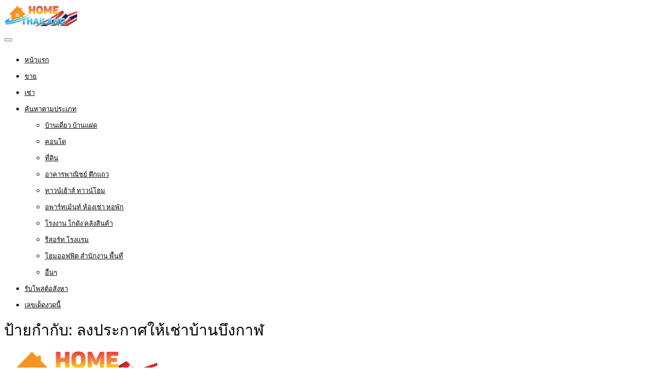

--- FILE ---
content_type: text/html; charset=utf-8
request_url: https://www.google.com/recaptcha/api2/aframe
body_size: -85
content:
<!DOCTYPE HTML><html><head><meta http-equiv="content-type" content="text/html; charset=UTF-8"></head><body><script nonce="C2jBMRq0fUqCth6LLCk5Yg">/** Anti-fraud and anti-abuse applications only. See google.com/recaptcha */ try{var clients={'sodar':'https://pagead2.googlesyndication.com/pagead/sodar?'};window.addEventListener("message",function(a){try{if(a.source===window.parent){var b=JSON.parse(a.data);var c=clients[b['id']];if(c){var d=document.createElement('img');d.src=c+b['params']+'&rc='+(localStorage.getItem("rc::a")?sessionStorage.getItem("rc::b"):"");window.document.body.appendChild(d);sessionStorage.setItem("rc::e",parseInt(sessionStorage.getItem("rc::e")||0)+1);localStorage.setItem("rc::h",'1766243506268');}}}catch(b){}});window.parent.postMessage("_grecaptcha_ready", "*");}catch(b){}</script></body></html>